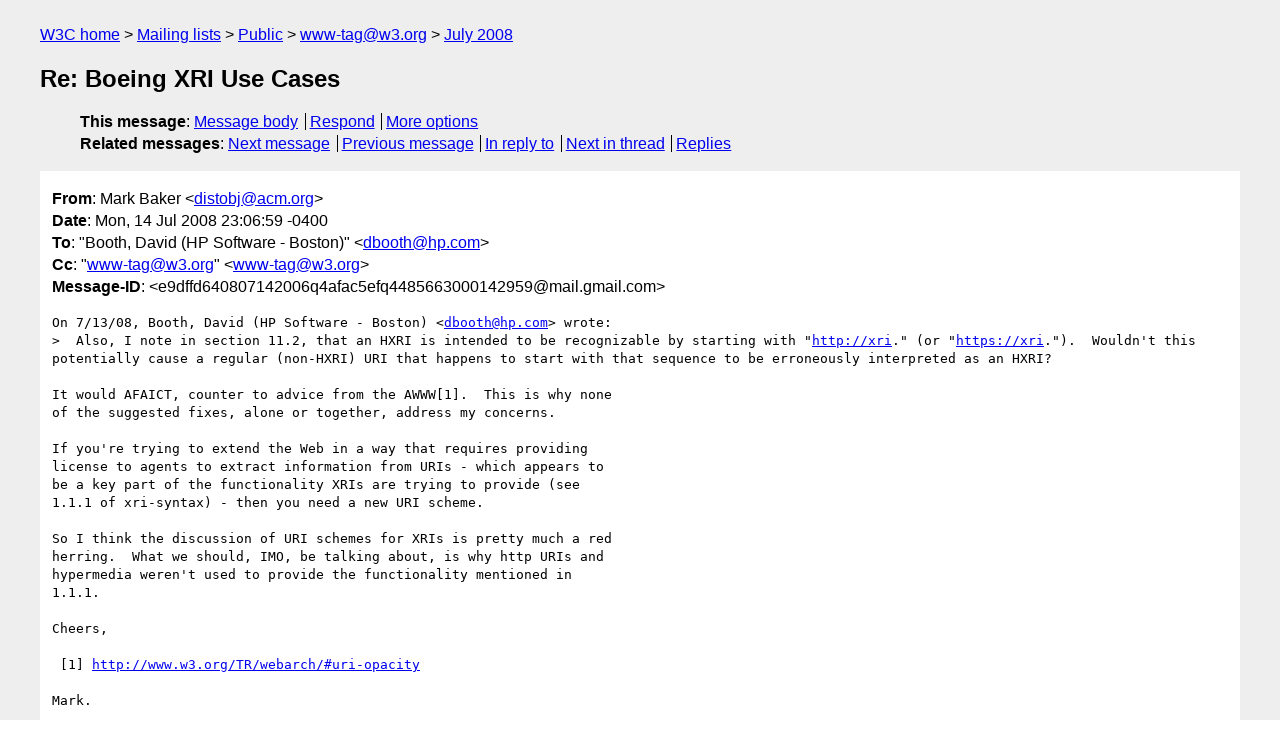

--- FILE ---
content_type: text/html
request_url: https://lists.w3.org/Archives/Public/www-tag/2008Jul/0027.html
body_size: 2106
content:
<!DOCTYPE html>
<html xmlns="http://www.w3.org/1999/xhtml" lang="en">
<head>
<meta charset="ISO-8859-1" />
<meta name="viewport" content="width=device-width, initial-scale=1" />
<meta name="generator" content="hypermail 3.0.0, see https://github.com/hypermail-project/hypermail/" />
<title>Re: Boeing XRI Use Cases from Mark Baker on 2008-07-15 (www-tag@w3.org from July 2008)</title>
<meta name="Author" content="Mark Baker (distobj&#x40;&#0097;&#0099;&#0109;&#0046;&#0111;&#0114;&#0103;)" />
<meta name="Subject" content="Re: Boeing XRI Use Cases" />
<meta name="Date" content="2008-07-15" />
<link rel="stylesheet" title="Normal view" href="/assets/styles/public.css" />
<link rel="help" href="/Help/" />
<link rel="start" href="../" title="www-tag@w3.org archives" />
<script defer="defer" src="/assets/js/archives.js"></script>
</head>
<body class="message">
<header class="head">
<nav class="breadcrumb" id="upper">
  <ul>
    <li><a href="https://www.w3.org/">W3C home</a></li>
    <li><a href="/">Mailing lists</a></li>
    <li><a href="../../">Public</a></li>
    <li><a href="../" rel="start">www-tag@w3.org</a></li>
    <li><a href="./" rel="contents">July 2008</a></li>
  </ul>
</nav>
<h1>Re: Boeing XRI Use Cases</h1>
<!-- received="Tue Jul 15 03:07:36 2008" -->
<!-- isoreceived="20080715030736" -->
<!-- sent="Mon, 14 Jul 2008 23:06:59 -0400" -->
<!-- isosent="20080715030659" -->
<!-- name="Mark Baker" -->
<!-- email="distobj&#x40;&#0097;&#0099;&#0109;&#0046;&#0111;&#0114;&#0103;" -->
<!-- subject="Re: Boeing XRI Use Cases" -->
<!-- id="e9dffd640807142006q4afac5efq4485663000142959@mail.gmail.com" -->
<!-- charset="ISO-8859-1" -->
<!-- inreplyto="184112FE564ADF4F8F9C3FA01AE50009FCFC1F2F4F&#64;G1W0486.americas.hpqcorp.net" -->
<!-- expires="-1" -->
<nav id="navbar">
<ul class="links hmenu_container">
<li>
<span class="heading">This message</span>: <ul class="hmenu"><li><a href="#start" id="options1">Message body</a></li>
<li><a href="mailto:www-tag&#x40;&#0119;&#0051;&#0046;&#0111;&#0114;&#0103;?Subject=Re%3A%20Boeing%20XRI%20Use%20Cases&amp;In-Reply-To=%3Ce9dffd640807142006q4afac5efq4485663000142959%40mail.gmail.com%3E&amp;References=%3Ce9dffd640807142006q4afac5efq4485663000142959%40mail.gmail.com%3E">Respond</a></li>
<li><a href="#options3">More options</a></li>
</ul></li>
<li>
<span class="heading">Related messages</span>: <ul class="hmenu">
<!-- unext="start" -->
<li><a href="0028.html">Next message</a></li>
<li><a href="0026.html">Previous message</a></li>
<li><a href="0014.html">In reply to</a></li>
<!-- unextthread="start" -->
<li><a href="0028.html">Next in thread</a></li>
<li><a href="#replies">Replies</a></li>
<!-- ureply="end" -->
</ul></li>
</ul>
</nav>
</header>
<!-- body="start" -->
<main class="mail">
<ul class="headers" aria-label="message headers">
<li><span class="from">
<span class="heading">From</span>: Mark Baker &lt;<a href="mailto:distobj&#x40;&#0097;&#0099;&#0109;&#0046;&#0111;&#0114;&#0103;?Subject=Re%3A%20Boeing%20XRI%20Use%20Cases&amp;In-Reply-To=%3Ce9dffd640807142006q4afac5efq4485663000142959%40mail.gmail.com%3E&amp;References=%3Ce9dffd640807142006q4afac5efq4485663000142959%40mail.gmail.com%3E">distobj&#x40;&#0097;&#0099;&#0109;&#0046;&#0111;&#0114;&#0103;</a>&gt;
</span></li>
<li><span class="date"><span class="heading">Date</span>: Mon, 14 Jul 2008 23:06:59 -0400</span></li>
<li><span class="to"><span class="heading">To</span>: &quot;Booth, David (HP Software - Boston)&quot; &lt;<a href="mailto:dbooth&#x40;&#0104;&#0112;&#0046;&#0099;&#0111;&#0109;?Subject=Re%3A%20Boeing%20XRI%20Use%20Cases&amp;In-Reply-To=%3Ce9dffd640807142006q4afac5efq4485663000142959%40mail.gmail.com%3E&amp;References=%3Ce9dffd640807142006q4afac5efq4485663000142959%40mail.gmail.com%3E">dbooth&#x40;&#0104;&#0112;&#0046;&#0099;&#0111;&#0109;</a>&gt;
</span></li>
<li><span class="cc"><span class="heading">Cc</span>: &quot;<a href="mailto:www-tag&#x40;&#0119;&#0051;&#0046;&#0111;&#0114;&#0103;?Subject=Re%3A%20Boeing%20XRI%20Use%20Cases&amp;In-Reply-To=%3Ce9dffd640807142006q4afac5efq4485663000142959%40mail.gmail.com%3E&amp;References=%3Ce9dffd640807142006q4afac5efq4485663000142959%40mail.gmail.com%3E">www-tag&#x40;&#0119;&#0051;&#0046;&#0111;&#0114;&#0103;</a>&quot; &lt;<a href="mailto:www-tag&#x40;&#0119;&#0051;&#0046;&#0111;&#0114;&#0103;?Subject=Re%3A%20Boeing%20XRI%20Use%20Cases&amp;In-Reply-To=%3Ce9dffd640807142006q4afac5efq4485663000142959%40mail.gmail.com%3E&amp;References=%3Ce9dffd640807142006q4afac5efq4485663000142959%40mail.gmail.com%3E">www-tag&#x40;&#0119;&#0051;&#0046;&#0111;&#0114;&#0103;</a>&gt;
</span></li>
<li><span class="message-id"><span class="heading">Message-ID</span>: &lt;e9dffd640807142006q4afac5efq4485663000142959&#x40;&#0109;&#0097;&#0105;&#0108;&#0046;&#0103;&#0109;&#0097;&#0105;&#0108;&#0046;&#0099;&#0111;&#0109;&gt;
</span></li>
</ul>
<pre id="start" class="body">
On 7/13/08, Booth, David (HP Software - Boston) &lt;<a href="mailto:dbooth&#x40;&#0104;&#0112;&#0046;&#0099;&#0111;&#0109;?Subject=Re%3A%20Boeing%20XRI%20Use%20Cases&amp;In-Reply-To=%3Ce9dffd640807142006q4afac5efq4485663000142959%40mail.gmail.com%3E&amp;References=%3Ce9dffd640807142006q4afac5efq4485663000142959%40mail.gmail.com%3E">dbooth&#x40;&#0104;&#0112;&#0046;&#0099;&#0111;&#0109;</a>&gt; wrote:
&gt;  Also, I note in section 11.2, that an HXRI is intended to be recognizable by starting with &quot;<a href="http://xri">http://xri</a>.&quot; (or &quot;<a href="https://xri">https://xri</a>.&quot;).  Wouldn't this potentially cause a regular (non-HXRI) URI that happens to start with that sequence to be erroneously interpreted as an HXRI?

It would AFAICT, counter to advice from the AWWW[1].  This is why none
of the suggested fixes, alone or together, address my concerns.

If you're trying to extend the Web in a way that requires providing
license to agents to extract information from URIs - which appears to
be a key part of the functionality XRIs are trying to provide (see
1.1.1 of xri-syntax) - then you need a new URI scheme.

So I think the discussion of URI schemes for XRIs is pretty much a red
herring.  What we should, IMO, be talking about, is why http URIs and
hypermedia weren't used to provide the functionality mentioned in
1.1.1.

Cheers,

 [1] <a href="http://www.w3.org/TR/webarch/#uri-opacity">http://www.w3.org/TR/webarch/#uri-opacity</a>

Mark.
</pre>
<p class="received"><span class="heading">Received on</span> Tuesday, 15 July 2008 03:07:36 UTC</p>
</main>
<!-- body="end" -->
<footer class="foot">
<nav id="navbarfoot">
<ul class="links hmenu_container">
<li><span class="heading">This message</span>: <span class="message_body"><a href="#start">Message body</a></span></li>
<!-- lnext="start" -->
<li><span class="heading">Next message</span>: <a href="0028.html">John Bradley: "Re: Boeing XRI Use Cases"</a></li>
<li><span class="heading">Previous message</span>: <a href="0026.html">John Bradley: "Re: Boeing XRI Use Cases"</a></li>
<li><span class="heading">In reply to</span>: <a href="0014.html">Booth, David (HP Software - Boston): "RE: Boeing XRI Use Cases"</a></li>
<!-- lnextthread="start" -->
<li><span class="heading">Next in thread</span>: <a href="0028.html">John Bradley: "Re: Boeing XRI Use Cases"</a></li>
<li id="replies"><span class="heading">Reply</span>: <a href="0028.html">John Bradley: "Re: Boeing XRI Use Cases"</a></li>
<li><span class="heading">Reply</span>: <a href="0029.html">David Orchard: "Re: Boeing XRI Use Cases"</a></li>
<li><span class="heading">Reply</span>: <a href="0048.html">Henry S. Thompson: "Re: Boeing XRI Use Cases"</a></li>
<!-- lreply="end" -->
</ul>
<ul class="links hmenu_container">
<li id="options3"><span class="heading">Mail actions</span>: <ul class="hmenu"><li><a href="mailto:www-tag&#x40;&#0119;&#0051;&#0046;&#0111;&#0114;&#0103;?Subject=Re%3A%20Boeing%20XRI%20Use%20Cases&amp;In-Reply-To=%3Ce9dffd640807142006q4afac5efq4485663000142959%40mail.gmail.com%3E&amp;References=%3Ce9dffd640807142006q4afac5efq4485663000142959%40mail.gmail.com%3E">respond to this message</a></li>
<li><a href="mailto:www-tag&#x40;&#0119;&#0051;&#0046;&#0111;&#0114;&#0103;">mail a new topic</a></li></ul></li>
<li><span class="heading">Contemporary messages sorted</span>: <ul class="hmenu"><li><a href="index.html#msg27">by date</a></li>
<li><a href="thread.html#msg27">by thread</a></li>
<li><a href="subject.html#msg27">by subject</a></li>
<li><a href="author.html#msg27">by author</a></li>
</ul></li>
<li><span class="heading">Help</span>: <ul class="hmenu">
    <li><a href="/Help/" rel="help">how to use the archives</a></li>
    <li><a href="https://www.w3.org/Search/Mail/Public/search?type-index=www-tag&amp;index-type=t">search the archives</a></li>
</ul>
</li>
</ul>
</nav>
<!-- trailer="footer" -->
<p class="colophon">
This archive was generated by <a href="https://github.com/hypermail-project/hypermail/">hypermail 3.0.0</a>: Thursday, 13 July 2023 17:54:31 UTC
</p>
</footer>
</body>
</html>
